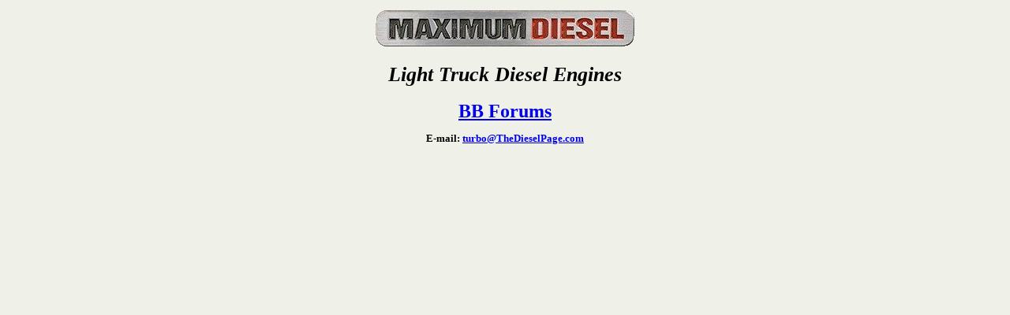

--- FILE ---
content_type: text/html
request_url: https://thedieselpageforums.com/
body_size: 2116
content:
<HTML>
<HEAD>
<TITLE>MaximumDiesel.com for the Duramax 6600 (6.6L) GM Chevrolet and GMC diesel engines.</TITLE>

<META  name="description" content="Maximum Diesel, information resource for the Duramax 6600 diesel engines and GM trucks.">

<META  name="keywords" content="diesel, 6.6, 6.6L, 6600, TD, turbo, injector, injection, injection pump, C/K, Chevrolet, Chevy, Detroit, General Motors, GM, GMC, Isuzu, Pickup, Pickups, truck, Suburban, Blazer, Jimmy, Tahoe, Yukon, RV, Duramax, DMAX, Hummer, Allison">

</HEAD>
<BODY BACKGROUND="maxdieselbackground.jpg">
<font size="2" face="Verdana">
<center><img src="maximumdiesel.jpg" hspace=12 vspace=2 ><p>

<h1><b><i>Light Truck Diesel Engines</i></b></h1><p>
<p><a href="https://www.thedieselpageforums.com/tdpforum"><font size="+2"><b>BB Forums</b></font></a><p>
<B>E-mail: <A HREF="mailto:turbo@TheDieselPage.com">turbo@TheDieselPage.com</B></A>

</center></font>

</body>
</html>
</font></body></html>











































































































































































































































































































































































































































































































































































































































































































































































































































































































































































































































































































































































































